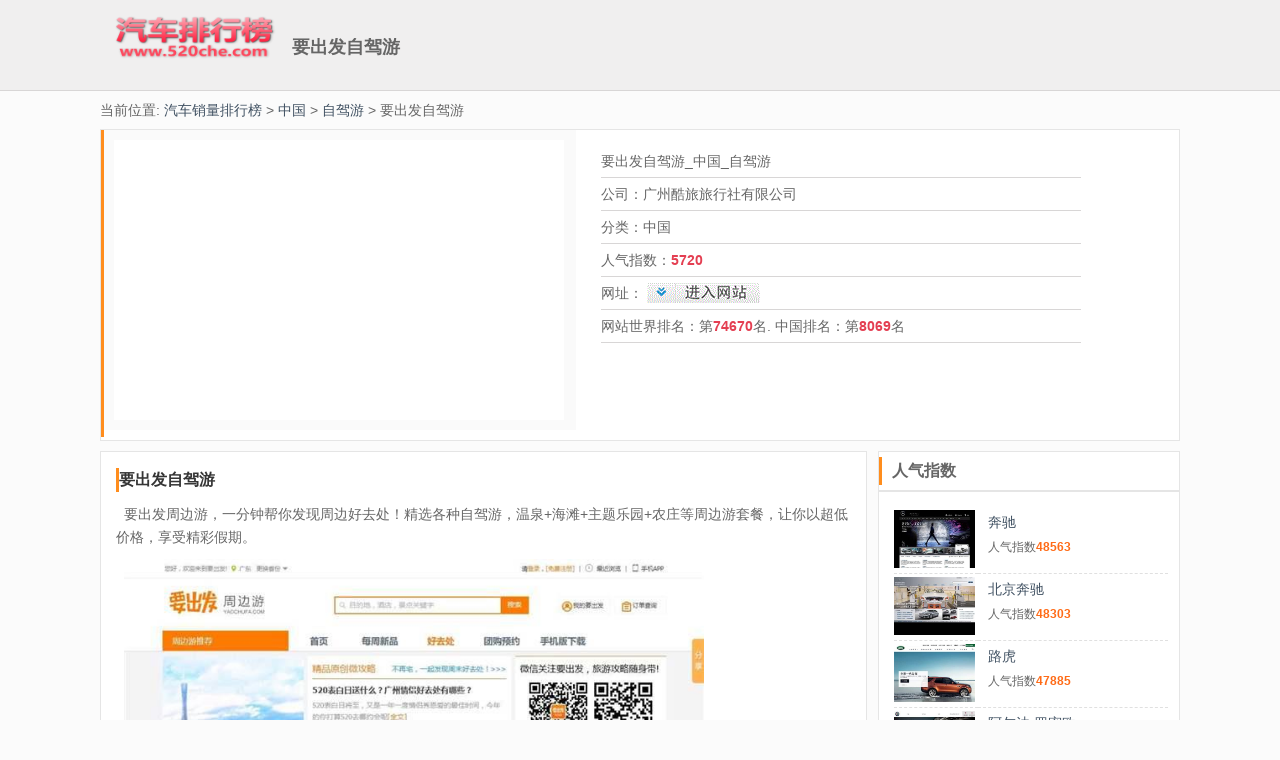

--- FILE ---
content_type: text/html; charset=utf-8
request_url: https://www.520che.com/info/194.html
body_size: 6082
content:


<!DOCTYPE html>

<html xmlns="http://www.w3.org/1999/xhtml" >
<head><meta http-equiv="content-type" content="text/html; charset=utf-8" /><meta name="Copyright" content="汽车销量排行榜版权所有" /><title>要出发自驾游_中国_自驾游</title><link rel="stylesheet" href="../bots/uc11ce.css" /><link rel="icon" href="../image/11.png" /><meta name="Description" content="要出发周边游,一分钟帮你发现周边好去处！精选各种自驾游,温泉+海滩+主题乐园+农庄等周边游套餐,让你以超低价格,享受精彩假期。公司简介要出发周边游,原称“要出发旅行网”,隶属于广州酷旅旅行社有限公司" /><meta name="keywords" content="要出发自驾游,广州酷旅旅行社有限公司" /><link rel="alternate" media="only screen and (max-width: 640px)" href="https://m.520che.com/info/194.html" /><meta name="mobile-agent" content="format=xhtml;url=https://m.520che.com/info/194.html" /></head>
<body>
<div id="header" class="header-bar-gray">
  <div class="header-inner clearfix">
        <div class="logo">
      <img alt="汽车销量排行榜" src="../image/logo.png" width="190" height="65" /><span id="logos" class="logo-name">要出发自驾游</span>
    </div>

<div style="width:728px; height:90px; float:right;">

    </div>

  </div>
</div>
<!-- add to check html,can not be delete:uc123-check-mid -->
<div id="main-container">
  <div id="masthead">当前位置: <a href="https://www.520che.com">汽车销量排行榜</a> > <a href="http://www.520che.com/class/1.html">中国</a> > <a href="http://www.520che.com/class/22.html">自驾游</a> > 要出发自驾游</div>

    <div>

    </div>
<div class="main-content-row">
  
 
    
  
  <div class="category11 mod11">
    <div class="category-title-wrap11">
      <span id="imgss11" class="category-title11 hd11"><img alt="要出发自驾游,广州酷旅旅行社有限公司" style="width:450px; height:280px;" src="../sites/suo11-s/194.jpeg" /></span>
    </div>
    <div style="width:480px;position:absolute; left:500px;">
      <ul id="infos">
        <li class="category-item11"><h1>要出发自驾游_中国_自驾游</h1></li>
        <li class="category-item11">公司：广州酷旅旅行社有限公司</li>
        <li class="category-item11">分类：中国</li>
        <li class="category-item11">人气指数：<b class="rqcolo">5720</b></li>
        <li class="category-item11" style="overflow:hidden;">网址：<a href="https://www.520che.com/go/194.html" onclick="MyClicks(194);" target="_blank"></a>  <a href="https://www.520che.com/go/194.html" onclick="MyClicks(194);" target="_blank"><img alt="进入网站" src="../image/url.gif" /></a></li>
        <li class="category-item11">网站世界排名：第<b class="rqcolo">74670</b>名.  中国排名：第<b class="rqcolo">8069</b>名</li>
      
        
      </ul>
      
    </div>
    
  </div>
     
    
  
  <div style="width:100%;">
  <div style="width:71%; float:left; margin-bottom:10px;">
  <div id="ihtml11" class="category mod">
      <ul>
<div class="_5cdzoferzl2"></div>

      </ul>
      <ul>
        
        <li><h3 class="category-title hd">要出发自驾游</h3></li>
        <li class="category-item" style="height:auto;">
           <p>&nbsp&nbsp要出发周边游，一分钟帮你发现周边好去处！精选各种自驾游，温泉+海滩+主题乐园+农庄等周边游套餐，让你以超低价格，享受精彩假期。</p>

<p>&nbsp&nbsp<img alt="要出发自驾游" width="580px" src="../sites/fen/194-1.jpeg" /></p>

<p>&nbsp&nbsp<b>公司简介</b></p>

<p>&nbsp&nbsp<img alt="要出发自驾游" width="580px" src="../sites/fen/194-2.jpeg" /></p>

<p>&nbsp&nbsp要出发周边游，原称“要出发旅行网”，隶属于广州酷旅旅行社有限公司。该公司创立于2011年8月，专注周边旅游服务，致力打造涵盖“发现”、“选择”、“订购”各环节的一体化在线旅游平台。</p>

<p>&nbsp&nbsp<img alt="要出发自驾游" width="580px" src="../sites/fen/194-3.jpeg" /></p>

<p>&nbsp&nbsp要出发提供的产品以城市“周边游”套餐服务为主，包含城市周边酒店、景区、美食三大板块，在线精品超过70,000个，已为数百万家庭提供7天×24小时保姆式服务。</p>

<p>&nbsp&nbsp<img alt="要出发自驾游" width="580px" src="../sites/fen/194-4.jpeg" /></p>

<p>&nbsp&nbsp<b>公司宗旨</b></p>

<p>&nbsp&nbsp<img alt="要出发自驾游" width="580px" src="../sites/fen/194-5.jpeg" /></p>

<p>&nbsp&nbsp提高国人周末生活品质，专注周末出游，打造周边游一站式服务平台，为城市人提供“更简单、更专业、超预期”的周边游。</p>

<p>&nbsp&nbsp<b>公司成就</b></p>

<p>&nbsp&nbsp成立五年，要出发周边游已经在全国26个省市设置了分公司，共有将近2000名员工，通过人工筛选的方式精选酒店、景点、餐饮等旅游必需产品并组合成独特、好玩的套餐，为超过千万用户提供了服务。</p>
        </li>
      </ul>
  </div>
 

  <div id="morelist" class="category mod imglists">
<ul class="ilist11">
<li><a href="https://www.520che.com/info/191.html" target="_blank"><img alt="行天下自驾旅行网" src="https://www.520che.com/sites/suo22-s/191.jpeg" /></a></li>
</ul>
<ul class="ilist">
<li class="xia">
<a href="https://www.520che.com/info/191.html" target="_blank">行天下自驾旅行网</a></li>
<li class="miao">
杭州云端旅行社有限公司旗下行天下自助旅游网是华东地区领先的B2C旅游电子商务平台。成立至今,行天下组织了多次大型旅游活动,包括每年两次的大型西博会毅行活动、“2010有梦就行”私家车活动、西藏“驴友节”等,在业界获得了广大旅游爱好者的积极响应
</li>
</ul>

<ul class="ilist11">
<li><a href="https://www.520che.com/info/192.html" target="_blank"><img alt="易自驾-海外自驾游" src="https://www.520che.com/sites/suo22-s/192.jpeg" /></a></li>
</ul>
<ul class="ilist">
<li class="xia">
<a href="https://www.520che.com/info/192.html" target="_blank">易自驾-海外自驾游</a></li>
<li class="miao">
自驾游兴起于美国,21世纪初开始在中国飞速发展,体现了“自由、个性、探索、驾驭”的新型旅行理念。顺应时代大潮,易自驾诞生于2013年骄阳似火的夏天,致力于打造国内一流的一站式境外自驾旅游服务平台,是由北京天下游信息技术有限公司运营的
</li>
</ul>

<ul class="ilist11">
<li><a href="https://www.520che.com/info/193.html" target="_blank"><img alt="携程自驾游" src="https://www.520che.com/sites/suo22-s/193.jpeg" /></a></li>
</ul>
<ul class="ilist">
<li class="xia">
<a href="https://www.520che.com/info/193.html" target="_blank">携程自驾游</a></li>
<li class="miao">
想不想来一次环球旅行,携程社区记录了全球数十万个城市的旅游景点,包括旅游攻略、地图、交通、美食、住宿、购物、玩乐、行程安排、当地向导、分享游记、旅游问答等等。要旅行,从携程开始
</li>
</ul>

<ul class="ilist11">
<li><a href="https://www.520che.com/info/195.html" target="_blank"><img alt="乡村自驾游" src="https://www.520che.com/sites/suo22-s/195.jpeg" /></a></li>
</ul>
<ul class="ilist">
<li class="xia">
<a href="https://www.520che.com/info/195.html" target="_blank">乡村自驾游</a></li>
<li class="miao">
乡村旅游去哪儿好,自驾游哪些地方好玩,云游网是您去各地必玩景点介绍,旅游攻略吃住行指南,及休闲旅游规划的贴心伴游云平台
</li>
</ul>

<ul class="ilist11">
<li><a href="https://www.520che.com/info/196.html" target="_blank"><img alt="美国旅游网" src="https://www.520che.com/sites/suo22-s/196.jpeg" /></a></li>
</ul>
<ul class="ilist">
<li class="xia">
<a href="https://www.520che.com/info/196.html" target="_blank">美国旅游网</a></li>
<li class="miao">
“Usitrip走四方旅游网”创建于2004年,专注境外目的地旅游的大型电子商务平台,是全球华人出境游的首选网站,走四方专注于北美旅游并且已是北美旅游的口碑第一,“走四方-北美旅游领航者”
</li>
</ul>

<ul class="ilist11">
<li><a href="https://www.520che.com/info/197.html" target="_blank"><img alt="第一改装网" src="https://www.520che.com/sites/suo22-s/197.jpeg" /></a></li>
</ul>
<ul class="ilist">
<li class="xia">
<a href="https://www.520che.com/info/197.html" target="_blank">第一改装网</a></li>
<li class="miao">
第一改装网（途宁汽车改装网）,是北京途宁网络科技有限公司旗下的汽车改装门户网站,专注于休闲化的汽车改装内容,为大家提供各种汽车改装知识、汽车改装资讯、汽车改装案例、汽车改装视频、汽车改装论坛、汽车改装店列表和汽车改装配件导购信息,网站以车友最关心的改装车、改装店和改装件为核心
</li>
</ul>
</div>


  </div>
  
  <div style="width:28%; float:right; margin-bottom:10px;" class="rlists">
<div class="_dtqr1jkcnaw"></div>
<script type="text/javascript">
    (window.slotbydup = window.slotbydup || []).push({
        id: "u6320440",
        container: "_dtqr1jkcnaw",
        async: true
    });
</script>
          <div class=" mod">
             <h3 class="category-title hd">人气指数</h3>
          </div>
         <div id="Renqipm" class="category mod imglists11"><ul class="ilist11">
        <li><a href="https://www.520che.com/info/222.html" target="_blank"><img alt="奔驰" src="https://www.520che.com/sites/suo22-s/222.jpeg" /></a></li>
        </ul>
        <ul class="ilist">
        <li class="xia">
        <a href="https://www.520che.com/info/222.html" target="_blank">奔驰</a></li>
        <li class="miao">
           人气指数<b style="color:#FF6B17;">48563</b>
        </li>
        </ul><ul class="ilist11">
        <li><a href="https://www.520che.com/info/421.html" target="_blank"><img alt="北京奔驰" src="https://www.520che.com/sites/suo22-s/421.jpeg" /></a></li>
        </ul>
        <ul class="ilist">
        <li class="xia">
        <a href="https://www.520che.com/info/421.html" target="_blank">北京奔驰</a></li>
        <li class="miao">
           人气指数<b style="color:#FF6B17;">48303</b>
        </li>
        </ul><ul class="ilist11">
        <li><a href="https://www.520che.com/info/262.html" target="_blank"><img alt="路虎" src="https://www.520che.com/sites/suo22-s/262.jpeg" /></a></li>
        </ul>
        <ul class="ilist">
        <li class="xia">
        <a href="https://www.520che.com/info/262.html" target="_blank">路虎</a></li>
        <li class="miao">
           人气指数<b style="color:#FF6B17;">47885</b>
        </li>
        </ul><ul class="ilist11">
        <li><a href="https://www.520che.com/info/268.html" target="_blank"><img alt="阿尔法·罗密欧" src="https://www.520che.com/sites/suo22-s/268.jpeg" /></a></li>
        </ul>
        <ul class="ilist">
        <li class="xia">
        <a href="https://www.520che.com/info/268.html" target="_blank">阿尔法·罗密欧</a></li>
        <li class="miao">
           人气指数<b style="color:#FF6B17;">47387</b>
        </li>
        </ul><ul class="ilist11">
        <li><a href="https://www.520che.com/info/220.html" target="_blank"><img alt="保时捷" src="https://www.520che.com/sites/suo22-s/220.jpeg" /></a></li>
        </ul>
        <ul class="ilist">
        <li class="xia">
        <a href="https://www.520che.com/info/220.html" target="_blank">保时捷</a></li>
        <li class="miao">
           人气指数<b style="color:#FF6B17;">47293</b>
        </li>
        </ul><ul class="ilist11">
        <li><a href="https://www.520che.com/info/259.html" target="_blank"><img alt="宾利" src="https://www.520che.com/sites/suo22-s/259.jpeg" /></a></li>
        </ul>
        <ul class="ilist">
        <li class="xia">
        <a href="https://www.520che.com/info/259.html" target="_blank">宾利</a></li>
        <li class="miao">
           人气指数<b style="color:#FF6B17;">46761</b>
        </li>
        </ul><ul class="ilist11">
        <li><a href="https://www.520che.com/info/269.html" target="_blank"><img alt="法拉利" src="https://www.520che.com/sites/suo22-s/269.jpeg" /></a></li>
        </ul>
        <ul class="ilist">
        <li class="xia">
        <a href="https://www.520che.com/info/269.html" target="_blank">法拉利</a></li>
        <li class="miao">
           人气指数<b style="color:#FF6B17;">46717</b>
        </li>
        </ul><ul class="ilist11">
        <li><a href="https://www.520che.com/info/260.html" target="_blank"><img alt="捷豹" src="https://www.520che.com/sites/suo22-s/260.jpeg" /></a></li>
        </ul>
        <ul class="ilist">
        <li class="xia">
        <a href="https://www.520che.com/info/260.html" target="_blank">捷豹</a></li>
        <li class="miao">
           人气指数<b style="color:#FF6B17;">46710</b>
        </li>
        </ul><ul class="ilist11">
        <li><a href="https://www.520che.com/info/422.html" target="_blank"><img alt="华晨宝马" src="https://www.520che.com/sites/suo22-s/422.jpeg" /></a></li>
        </ul>
        <ul class="ilist">
        <li class="xia">
        <a href="https://www.520che.com/info/422.html" target="_blank">华晨宝马</a></li>
        <li class="miao">
           人气指数<b style="color:#FF6B17;">46592</b>
        </li>
        </ul></div>
          
          <div class=" mod">
             <h3 class="category-title hd">同类排行</h3>
          </div>
         <div id="Tonglei" class="category mod imglists11">
            <ul class="ilist11">
            <li><a href="https://www.520che.com/info/421.html" target="_blank"><img alt="北京奔驰" src="https://www.520che.com/sites/suo22-s/421.jpeg" /></a></li>
            </ul>
            <ul class="ilist">
            <li class="xia">
            <a href="https://www.520che.com/info/421.html" target="_blank">北京奔驰</a></li>
            <li class="miao">
               人气指数<b style="color:#FF6B17;">48307</b>
            </li>
            </ul>
          
            <ul class="ilist11">
            <li><a href="https://www.520che.com/info/422.html" target="_blank"><img alt="华晨宝马" src="https://www.520che.com/sites/suo22-s/422.jpeg" /></a></li>
            </ul>
            <ul class="ilist">
            <li class="xia">
            <a href="https://www.520che.com/info/422.html" target="_blank">华晨宝马</a></li>
            <li class="miao">
               人气指数<b style="color:#FF6B17;">46592</b>
            </li>
            </ul>
          
            <ul class="ilist11">
            <li><a href="https://www.520che.com/info/420.html" target="_blank"><img alt="北京现代" src="https://www.520che.com/sites/suo22-s/420.jpeg" /></a></li>
            </ul>
            <ul class="ilist">
            <li class="xia">
            <a href="https://www.520che.com/info/420.html" target="_blank">北京现代</a></li>
            <li class="miao">
               人气指数<b style="color:#FF6B17;">45026</b>
            </li>
            </ul>
          
            <ul class="ilist11">
            <li><a href="https://www.520che.com/info/400.html" target="_blank"><img alt="一汽奥迪" src="https://www.520che.com/sites/suo22-s/400.jpeg" /></a></li>
            </ul>
            <ul class="ilist">
            <li class="xia">
            <a href="https://www.520che.com/info/400.html" target="_blank">一汽奥迪</a></li>
            <li class="miao">
               人气指数<b style="color:#FF6B17;">44013</b>
            </li>
            </ul>
          
            <ul class="ilist11">
            <li><a href="https://www.520che.com/info/399.html" target="_blank"><img alt="一汽-大众" src="https://www.520che.com/sites/suo22-s/399.jpeg" /></a></li>
            </ul>
            <ul class="ilist">
            <li class="xia">
            <a href="https://www.520che.com/info/399.html" target="_blank">一汽-大众</a></li>
            <li class="miao">
               人气指数<b style="color:#FF6B17;">43084</b>
            </li>
            </ul>
          
            <ul class="ilist11">
            <li><a href="https://www.520che.com/info/417.html" target="_blank"><img alt="上汽大众" src="https://www.520che.com/sites/suo22-s/417.jpeg" /></a></li>
            </ul>
            <ul class="ilist">
            <li class="xia">
            <a href="https://www.520che.com/info/417.html" target="_blank">上汽大众</a></li>
            <li class="miao">
               人气指数<b style="color:#FF6B17;">42917</b>
            </li>
            </ul>
          
            <ul class="ilist11">
            <li><a href="https://www.520che.com/info/197.html" target="_blank"><img alt="第一改装网" src="https://www.520che.com/sites/suo22-s/197.jpeg" /></a></li>
            </ul>
            <ul class="ilist">
            <li class="xia">
            <a href="https://www.520che.com/info/197.html" target="_blank">第一改装网</a></li>
            <li class="miao">
               人气指数<b style="color:#FF6B17;">26324</b>
            </li>
            </ul>
          </div>
     
  </div>
  
  
  </div>
  
  
  


</div>



<div id="J_infoStream" class="info-stream-wrap " data-name="infoStream"></div> </div>


<div class="footer">
  <p class="footer-links">
    <a href="https://www.520che.com">关于汽车销量排行榜</a>
    <span class="line">|</span>
    <a href="https://wpa.qq.com/msgrd?v=3&amp;uin=8866118&amp;site=qq&amp;menu=yes">联系我们</a>
    <span class="line">|</span>
    <a href="https://m.520che.com/info/194.html" id="imobi">移动版</a>
  </p>
  <p>
      <span class="copyright">0:62ms0</span>
    <span class="copyright">汽车销量排行榜</span>
    <span class="line">|</span>
    <span class="copyright">工信部备案号：</span>
  </p>
</div>


<div style="display:none;">
<a href="https://www.520che.com/sitemap.xml">sitemap</a>



</div>


    <!-- 多条广告如下脚本只需引入一次 -->




<script async type="text/javascript" src="https://t.ququanqiu.com/t.js"></script></body>
</html>